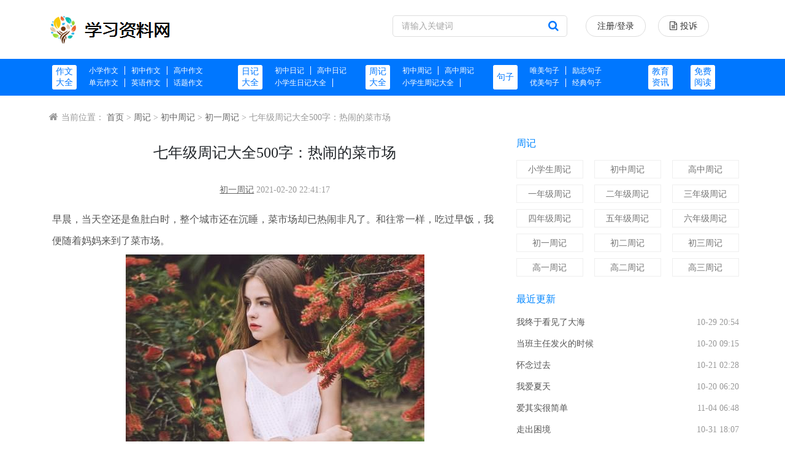

--- FILE ---
content_type: text/html;charset=utf-8
request_url: https://www.46w.cn/zhouji/chuyizhouji/5332.html
body_size: 4011
content:
<!DOCTYPE html>
<html>
<head>
<meta name="viewport" content="width=device-width, initial-scale=1, shrink-to-fit=no">
<meta charset="UTF-8">
<title>七年级周记大全500字：热闹的菜市场_周记大全_学习资料网</title>
<meta name="keywords" content="七年级周记大全500字：热闹的菜市场" />
<meta name="description" content="早晨，当天空还是鱼肚白时，整个城市还在沉睡，菜市场却已热闹非凡了。和往常一样，吃过早饭，我便随着妈妈来到了菜市场。菜市场显出一派生机，叫卖声不绝于耳，货物琳琅满目，“鱼，鱼，卖鱼喽。新鲜的鱼。”“好嘞。稍等一下啊。给你拿来。”真热闹。瞧。那" />
<script src="/js/jquery-3.3.1.min.js" type="text/javascript" charset="utf-8"></script>
<script src="/js/bootstrap.min.js" type="text/javascript" charset="utf-8"></script>
<script src="/js/style.js" type="text/javascript" charset="utf-8"></script>
<link rel="stylesheet" type="text/css" href="/css/bootstrap.min.css" />
<link rel="stylesheet" type="text/css" href="/font/css/font-awesome.min.css" />
<link rel="stylesheet" type="text/css" href="/css/style.css" />
</head>
<body>
<header>
	<div class="container">
		<div class="row">
			<div class="col-lg-3 col-2 logo">
				<a href="/">
					<img src="/img/logo.png" alt="学习资料网" />
					<img src="/img/logo2.png" alt="学习资料网" />
				</a>
			</div>
			<div class="seach col-lg-3 offset-lg-3 col-5 offset-1">
				<input type="search" placeholder="请输入关键词" />
				<button>
					<i class="fa fa-search" aria-hidden="true"></i>
				</button>
			</div>
			<div class="denglu col-lg-3 col-4">
				<a href="javascript:;" class="ewma" onclick="btn()">
					注册/登录
				</a>
				<a href="/complaint.html" class="ewma">
					<i class="fa fa-file-text-o"></i>投诉
				</a>
			</div>
		</div>
	</div>
</header>

<div class="nav">
	<div class="container">
		<div class="row">
			<ul class="col-lg-12">
				<li class="col-lg-3 col-2">
					<dl>
						<dt>
						<a href="/zuowen/">作文大全</a>
					</dt>
						<dd>
													<a href="/zuowen/xiaoxue/" title="小学作文">小学作文</a>							<a href="/zuowen/chuzhong/" title="初中作文">初中作文</a>							<a href="/zuowen/gaozhong/" title="高中作文">高中作文</a>							<a href="/zuowen/danyuan/" title="单元作文">单元作文</a>							<a href="/zuowen/yingyu/" title="英语作文">英语作文</a>							<a href="/zuowen/huati/" title="话题作文">话题作文</a>						</dd>
					</dl>
				</li>
				<li class="col-lg-2 col-2">
					<dl>
						<dt>
					<a href="/riji/">日记大全</a>
					</dt>
						<dd>
							<a href="/riji/chuzhong/">初中日记</a>
							<a href="/riji/gaozhong/">高中日记</a>
							<a href="/riji/xiaoxuesheng/">小学生日记大全</a>
						</dd>
					</dl>
				</li>
				<li class="col-lg-2 col-2">
					<dl>
						<dt>
						<a href="/zhouji/">周记大全</a>
					</dt>
						<dd>
							<a href="/zhouji/chuzhong/">初中周记</a>
							<a href="/zhouji/gaozhong/">高中周记</a>
							<a href="/zhouji/xiaoxuesheng/">小学生周记大全</a>
						</dd>
					</dl>
				</li>
				<li class="col-lg-2 col-2">
					<dl>
						<dt>
						<a href="/juzi/">句子</a>
					</dt>
						<dd>
							<a href="/juzi/weimei/">唯美句子</a>
							<a href="/juzi/lizhi/">励志句子</a>
							<a href="/juzi/youmei/">优美句子</a>
							<a href="/juzi/jingdian/">经典句子</a>
						</dd>
					</dl>
				</li>
				<li class="col-lg-1 col-2">
					<dl>
						<dt>
						<a href="/news/">教育资讯</a>
					</dt>
						<dd>
						</dd>
					</dl>
				</li>
				<li class="col-lg-1 col-2">
					<dl>
						<dt>
						<a href="/yuedu/">免费阅读</a>
					</dt>
						<dd>
						</dd>
					</dl>
				</li>
			</ul>
		</div>

	</div>
</div><div class="container mfzw">
	<div class="row">
		<div class="xq_top col-lg-12">
			<i class="fa fa-home" aria-hidden="true"></i>当前位置：
			<a href="/">首页</a> >
			<a href="/zhouji/">周记</a> >
			<a href="/zhouji/chuzhong/">初中周记</a> >			<a href="/zhouji/chuyizhouji/">初一周记</a> >			七年级周记大全500字：热闹的菜市场		</div>
		<div class="col-lg-12">
			<dl class="row zwxq">
				<div class="col-lg-8">
					<dt class="container">
					<div class="shows row">
						<h1 class="zwxq_head col-lg-12 col-12">
							七年级周记大全500字：热闹的菜市场						</h1>
						<p class="name_time col-lg-12 col-12">
							<a href="/zhouji/chuyizhouji/">初一周记</a>
								2021-02-20 22:41:17						</p>
						<div class="shows_nr col-lg-12 col-12">
							<script src="/js/text_top.js"></script>
														<p>早晨，当天空还是鱼肚白时，整个城市还在沉睡，菜市场却已热闹非凡了。和往常一样，吃过早饭，我便随着妈妈来到了菜市场。</p><p><img alt="七年级周记大全500字：热闹的菜市场" src="/uploads/30/5dfdbcbe475f3.jpg" /></p><p>菜市场显出一派生机，叫卖声不绝于耳，货物琳琅满目，“鱼，鱼，卖鱼喽。新鲜的鱼。”“好嘞。稍等一下啊。给你拿来。”真热闹。瞧。那青菜绿得那么新鲜，红彤彤的西红柿像一个个灯笼，而鲤鱼直摆尾，像是在和人们问好。那鲫鱼的舌头一伸一缩，像是告诫人们不要吃它呢……</p><p>妈妈看中了一位年轻叔叔摆的肉摊子，那里的皮薄，瘦肉多，肥肉少。于是上前问：“小伙子，这肉怎么卖？”“六元一斤。”叔叔笑吟吟地说。“好吧，给我来一斤。”“好呢。”叔叔拿起菜刀对准肉一切，肉就闪了下来，他麻利的拿起肉一称，刚好一斤。这速度已经到了炉火纯青的地步了。我心里暗暗称赞道。</p><p>妈妈又带我去一位卖鲫鱼的大婶的摊位。一条条鲫鱼非常新鲜，嘴巴一伸一缩的躺在摊板上，肉也非常多。妈妈挑了一只比较新鲜的，问道“怎么卖啊？”“七块一斤，要给你来一条吗？”那大婶用温柔的声音说道。”“好的。”她抓起一条鱼往袋子里放，对我们说：“下次再来啊。”我和妈妈点头示意。</p><p>我和妈妈又买了一些菜、鸡、葡萄等好吃的菜。要离开了，我回头望瞭望热闹的菜市场，“鱼，鱼，卖鱼喽。新鲜的鱼。”这一声声叫卖声由近渐远，由近渐远，离我们而去……</p>														<script src="/js/text_fot.js"></script>
						</div>
					</div>
					<div class="row tlwz">
						<h1 class="col-lg-12 col-12 zwxq_h1">
							猜你喜欢
						</h1>
						<ul class="col-lg-12 col-12">
													<li>
								<a href="/zhouji/chuyizhouji/2192.html">金泉湖奏鸣曲</a>
								<span class="times">10-21 01:54</span>
							</li>
													<li>
								<a href="/zhouji/chuyizhouji/2193.html">我喜爱高山</a>
								<span class="times">10-30 02:47</span>
							</li>
													<li>
								<a href="/zhouji/chuyizhouji/2194.html">初一的篮球比赛</a>
								<span class="times">10-20 02:57</span>
							</li>
													<li>
								<a href="/zhouji/chuyizhouji/2195.html">初一的心事</a>
								<span class="times">10-21 01:36</span>
							</li>
													<li>
								<a href="/zhouji/chuyizhouji/2196.html">初一的生活</a>
								<span class="times">10-25 01:38</span>
							</li>
													<li>
								<a href="/zhouji/chuyizhouji/2197.html">初一是一首歌</a>
								<span class="times">10-25 01:17</span>
							</li>
													<li>
								<a href="/zhouji/chuyizhouji/2198.html">七年级，你真美丽</a>
								<span class="times">10-30 01:52</span>
							</li>
													<li>
								<a href="/zhouji/chuyizhouji/2199.html">难忘的七年级生活</a>
								<span class="times">10-21 05:33</span>
							</li>
													<li>
								<a href="/zhouji/chuyizhouji/2200.html">初一那些事</a>
								<span class="times">10-20 00:09</span>
							</li>
													<li>
								<a href="/zhouji/chuyizhouji/2201.html">初一像茶</a>
								<span class="times">10-20 07:27</span>
							</li>
												</ul>
					</div>
					<div class="row tlwz">
						<h1 class="col-lg-12 col-12 zwxq_h1">
							评论 (<em>1</em>)
						</h1>
						<textarea name="" class="col-12 col-lg-12 " rows="" maxlength="300" cols="" placeholder="评论内容..."></textarea>
						<p class="button col-lg-12 col-12">
							<button>发布</button>
							<span>
								剩余<em class="textarea_length">300</em>字
							</span>
						</p>
						<div class="container">
							<div class="row xxjlxqs">
								<p class="xxjl_nametime col-lg-12">
									<a href="" class="txs">
										<img src="/img/tx.png">
									</a>
									<a href="#" class="names">
										匿名同学
									</a>
									<a href="#" class="times">
										1天前
									</a>
								</p>
								<p class="col-lg-12 xxjlxqs_nr">
									七年级周记大全500字：热闹的菜市场这篇周记挺好的，对我有所帮助，特别感谢。
								</p>
							</div>
						</div>
					</div>

				</dt>
				</div>

				<dd class="col-lg-4">
					<dl class="xq_nav">
						<dt>
							<a href="/zhouji/">周记</a>
						</dt>
						<dd>
														<a href="/zhouji/xiaoxuesheng/">小学生周记</a>
														<a href="/zhouji/chuzhong/">初中周记</a>
														<a href="/zhouji/gaozhong/">高中周记</a>
														<a href="/zhouji/yinianjizhouji/">一年级周记</a>
														<a href="/zhouji/ernianjizhouji/">二年级周记</a>
														<a href="/zhouji/sannianjizhouji/">三年级周记</a>
														<a href="/zhouji/sinianjizhouji/">四年级周记</a>
														<a href="/zhouji/wunianjizhouji/">五年级周记</a>
														<a href="/zhouji/liunianjizhouji/">六年级周记</a>
														<a href="/zhouji/chuyizhouji/">初一周记</a>
														<a href="/zhouji/chuerzhouji/">初二周记</a>
														<a href="/zhouji/chusanzhouji/">初三周记</a>
														<a href="/zhouji/gaoyizhouji/">高一周记</a>
														<a href="/zhouji/gaoerzhouji/">高二周记</a>
														<a href="/zhouji/gaosanzhouji/">高三周记</a>
													</dd>
					</dl>
					<dl class="xq_list">
						<dt>最近更新</dt>
						<dd>
													<a href="/zhouji/chuerzhouji/2254.html">
								<p>
									我终于看见了大海								</p>
								<em>10-29 20:54</em>
							</a>
														<a href="/zhouji/chuerzhouji/2255.html">
								<p>
									当班主任发火的时候								</p>
								<em>10-20 09:15</em>
							</a>
														<a href="/zhouji/chuerzhouji/2256.html">
								<p>
									怀念过去								</p>
								<em>10-21 02:28</em>
							</a>
														<a href="/zhouji/chuerzhouji/2257.html">
								<p>
									我爱夏天								</p>
								<em>10-20 06:20</em>
							</a>
														<a href="/zhouji/chuerzhouji/2258.html">
								<p>
									爱其实很简单								</p>
								<em>11-04 06:48</em>
							</a>
														<a href="/zhouji/chuerzhouji/2259.html">
								<p>
									走出困境								</p>
								<em>10-31 18:07</em>
							</a>
														<a href="/zhouji/chuerzhouji/2260.html">
								<p>
									成长中的逆境								</p>
								<em>10-30 06:12</em>
							</a>
														<a href="/zhouji/chuerzhouji/2261.html">
								<p>
									勤奋是编织梦想之歌								</p>
								<em>10-21 06:29</em>
							</a>
													</dd>
					</dl>

				</dd>
			</dl>
		</div>

	</div>
</div>
<footer>
	<div class="container">
		<dl class="foot">
			<dt class="row">
			<a href="/about.html" class="col-lg-2 offset-lg-1">
				关于我们
			</a>
			<a href="/contact.html" class="col-lg-2">
				联系我们
			</a>
			<a href="/complaint.html" class="col-lg-2">
				投诉建议
			</a>
			<a href="/law.html" class="col-lg-2 ">
				法律声明
			</a>
			<a href="/disclaimer.html" class="col-lg-2 ">
				免责声明
			</a>
		</dt>
			<dd class="row">
				<p>
					Copyright 2011-2026 <a href="https://www.46w.cn">学习资料网</a> All rights reserved

				</p>
				<p>网站备案/许可证号：<a rel="nofollow" href="http://beian.miit.gov.cn/" target="_blank">鲁ICP备17000595号-3</a></p>
				<p><script language="javascript" src="/js/tj.js"></script></p>

			</dd>
		</dl>
	</div>
</footer>
<div class="ewm">
	<div class="container">
		<div class="row">
			<dl class="col-lg-3 col-10 offset-lg-5">
				<i class="fa fa-times" aria-hidden="true"></i>
				<dt>栏目暂未开放</dt>
				<dd>
					内容整理中，敬请期待。。。
				</dd>
			</dl>
		</div>
	</div>

</div></body>
</html>


--- FILE ---
content_type: text/css
request_url: https://www.46w.cn/css/style.css
body_size: 4790
content:
* {
	margin: 0;
	padding: 0;
}

html {
	font-size: 16px;
}

body {
	font-family: "微软雅黑";
	min-width: 350px;
}

ul,
li,
dl,
dd,
dt {
	list-style: none;
	margin: 0;
	padding: 0;
}

a {
	background-color: transparent;
	font-style: normal;
	text-decoration: none;
	color: #666;
}

a:hover {
	text-decoration: none;
	color: #666666;
}

i {
	font-style: normal;
}

em {
	font-style: normal;
}

.f_bold {
	font-weight: bold;
}

.f_normal {
	font-weight: normal;
}

img {
	border: 0
}

.block {
	display: block;
}

.clear {
	clear: both;
}

.lf {
	float: left;
}

.rt {
	float: right;
}

.hid {
	overflow: hidden;
}

dt {
	font-weight: normal;
}


/*
 * 顶部
 */

header {
	padding: 25px 0;
}

header .logo {}

header .seach {
	border: solid 1px #DEDEDE;
	overflow: hidden;
	height: 35px;
	line-height: 33px;
	padding: 0;
	border-radius: 5px;
}

header .seach input {
	float: left;
	width: 85%;
	border: none;
	background: none;
	text-indent: 1em;
	font-size: 14px;
	cursor: pointer;
	outline: none;
	color: #777;
}

header .seach input::input-placeholder {
	color: #A7A7A7;
}

header .seach input::-ms-input-placeholder {
	color: #A7A7A7;
}

header .seach input::-webkit-input-placeholder {
	color: #A7A7A7;
}

header .seach input::-moz-placeholder {
	color: #A7A7A7;
}

header .seach button {
	float: left;
	width: 15%;
	border: none;
	background: none;
	color: #0077FF;
	font-size: 18px;
	cursor: pointer;
	outline: none;
}

header .denglu {
	overflow: hidden;
	height: 35px;
	line-height: 33px;
}

header .denglu a {
	float: left;
	padding: 0 18px;
	text-align: center;
	color: #333333;
	font-size: 14px;
	border: solid 1px #DDDDDD;
	border-radius: 30px;
	margin-left: 20px;
}

header .denglu a i {
	margin-right: 5px;
}

header .denglu a:hover {
	color: #fff;
	background: #0077FF;
	border: solid 1px #0077FF;
}

.ewm {
	position: fixed;
	top: 0;
	left: 0;
	width: 100%;
	height: 100%;
	background: rgba(9, 9, 9, .3);
	display: none;
	z-index: 999;
}

.ewm dl {
	padding: 30px;
	background: #fff;
	display: inline-block;
	overflow: hidden;
	border-radius: 8px;
	margin: 0 auto;
	text-align: center;
	margin-top: 18%;
}

.ewm dl dt {
	text-align: center;
	margin-bottom: 15px;
	font-size: 18px;
	line-height: 45px;
	font-weight: normal;
}

.ewm dl dd {
	width: 200px;
	height: 200px;
	overflow: hidden;
	margin: 0 auto;
}

.ewm dl dd img {
	width: 200px;
	height: 200px;
	overflow: hidden;
	margin: 0 auto;
}

.ewm dl i {
	float: right;
	margin-top: -20px;
	margin-right: -16px;
	font-size: 16px;
}


/*
 * 导航
 */

.nav {
	overflow: hidden;
	height: 60px;
	padding: 10px 0;
	background: #0077FF;
}

.nav ul {
	height: 40px;
	overflow: hidden;
	padding-left: 0;
}

.nav ul li {
	height: 40px;
	float: left;
	margin-left: 20px;
	padding: 0;
}

.nav ul li dl {
	overflow: hidden;
}

.nav ul li dl dt {
	float: left;
	background: #fff;
	height: 40px;
	border-radius: 3px;
	width: 40px;
	font-size: 14px;
	text-align: center;
	line-height: 18px;
	padding-top: 2px;
}

.nav ul li dl dt a {
	color: #0077FF;
}

.nav ul li dl dd a {
	color: #fff;
	font-size: 12px;
	float: left;
	border-right: 1px solid #fff;
	padding-right: 10px;
	height: 14px;
	line-height: 14px;
	margin-top: 2px;
	margin-bottom: 4px;
	margin-left: 10px;
}

.nav ul li dl dd {
	float: left;
	height: 40px;
	width: 130px;
	margin-left: 10px;
}

.nav ul li dl dd a:nth-child(2n) {
	border-right: 0;
	padding-right: 0;
}

.nav ul li:nth-child(1) dl dd {
	float: left;
	height: 40px;
	width: 210px;
}

.nav ul li:nth-child(1) {
	width: 290px;
	margin-left: 15px;
}

.nav ul li:nth-child(1) dl dd a:nth-child(2n) {
	border-right: 1px solid #fff;
	padding-right: 10px;
}

.nav ul li:nth-child(1) dl dd a:nth-child(3n) {
	border-right: 0;
	padding-right: 0;
}

.nav ul li:nth-child(4) dl dt {
	line-height: 40px;
	padding-top: 0;
}

.nav ul li:nth-child(5) {
	float: left;
	margin-right: 0;
	margin-left: 65px;
	width: 40px;
}

.nav ul li:nth-child(5) dd {
	width: 0;
}

.nav ul li:last-child {
	float: right;
	margin-right: -20px;
}

.nav ul li:last-child dd {
	width: 0;
}


/*
 * banner
 */

.banner img {
	width: 100%;
	min-height: 450px;
}

.carousel-indicators li {
	width: 15px;
	height: 15px;
	border-radius: 50px;
	overflow: hidden;
	background: #fff;
}

.carousel-indicators .active {
	background: #7C7455;
}


/*
 * 友情链接
 */

.yqlj {
	overflow: hidden;
	margin: 35px auto 15px;
}

.yqlj h4 {
	font-size: 24px;
	color: #000000;
	display: block;
	margin-bottom: 15px;
	clear: both;
	width: 100%;
	line-height: 35px;
}

.yqlj a {
	color: #666;
	font-size: 16px;
	line-height: 35px;
	margin-right: 25px;
}


/*
 * footer
 */

footer {
	background: #333;
	padding: 15px 0;
	margin-top: 25px;
}

footer dl dt {
	line-height: 55px;
	border-bottom: solid 1px #666;
	padding: 10px 0 20px;
	text-align: center;
}

footer dl dd {
	margin-top: 30px;
	margin-bottom: 30px;
}

footer dl dd p {
	display: block;
	width: 100%;
	text-align: center;
	color: #666;
	font-size: 16px;
	margin-bottom: 5px;
	line-height: 30px;
}


/*
 * 块
 */

.pic {
	margin: 35px auto 0;
}

.pic ul {
	overflow: hidden;
}

.pic ul li {
	margin-bottom: 30px;
}

.pic ul li dl {
	background: #FFBF47;
	padding: 30px 15px 25px;
	text-align: center;
}

.pic ul li dl dt {
	overflow: hidden;
}

.pic ul li dl dt img {
	width: 76px;
	height: 76px;
	margin-top: 15px;
}

.pic ul li dl dd {
	color: #fff;
	font-size: 16px;
	line-height: 30px;
	margin-top: 25px;
}

.pic ul li dl dd a {
	color: #fff;
}

.pic ul li:nth-child(2) dl {
	background: #00B9F3;
}

.pic ul li:nth-child(3) dl {
	background: #FF8C9A;
}

.pic ul li:nth-child(4) dl {
	background: #00EAD4;
}


/*
 * 小学作文
 */

.zw_head {
	margin: 15px auto;
	width: 100%;
	border-bottom: solid 1px #EEEEEE;
	line-height: 45px;
	height: 45px;
}

.zw_head h1 {
	height: 100%;
	border-bottom: solid 2px #0086FF;
	font-size: 26px;
}

.zw_head h1 a {
	color: #333;
}

.zw_head .zw_navs a {
	margin-left: 15px;
	color: #999;
	font-size: 16px;
}

.zws dl dt {
	color: #0086FF;
	font-size: 16px;
	font-weight: normal;
	margin-bottom: 15px;
}

.zws dl dt a {
	color: #0086FF;
}

.zws dl dd a {
	overflow: hidden;
	line-height: 35px;
	height: 35px;
	color: #555555;
	font-size: 14px;
	display: block;
}

.zws dl dd a span {
	float: left;
	margin: 0 5px;
}

.zws dl dd a p {
	float: left;
	width: 60%;
	margin-bottom: 0;
	height: 35px;
	overflow: hidden;
	text-overflow: ellipsis;
	display: -webkit-box;
	-webkit-line-clamp: 1;
	-webkit-box-orient: vertical;
}

.zws dl dd a em {
	float: right;
	font-size: 14px;
	color: #9A9A9A;
}

.zws dl {
	margin-left: 4.1%;
}

.zws .zws_dlnav dl {
	clear: both;
	margin-left: 0;
}

.zws .zws_dlnav dl dd {
	float: none;
	overflow: hidden;
}

.zws .zws_dlnav dl dd a {
	color: #747474;
	border: solid 1px #EFEFEF;
	float: left;
	width: 30%;
	margin-right: 5%;
	margin-bottom: 10px;
	text-align: center;
	font-size: 14px;
	overflow: hidden;
	line-height: 30px;
	height: 30px;
}

.zws .zws_dlnav dl dd a:nth-child(3n) {
	margin-right: 0;
}

.bodyimg {
	margin-top: 25px;
	margin-bottom: 20px;
}

.bodyimg img {
	width: 100%;
	height: auto;
}

.zw_4 dl dd {
	width: 49%;
	margin-right: 2%;
	float: left;
}

.zw_4 dl dd a {
	line-height: 45px;
	height: 45px;
	color: #333;
	font-size: 14px;
}

.zw_4 dl dd a span {
	float: left;
	width: 28%;
	overflow: hidden;
	text-overflow: ellipsis;
	display: -webkit-box;
	-webkit-line-clamp: 1;
	-webkit-box-orient: vertical;
}

.zw_4 dl dd a p {
	float: left;
	height: 45px;
	margin-bottom: 0;
	width: 72%;
	overflow: hidden;
	text-overflow: ellipsis;
	display: -webkit-box;
	-webkit-line-clamp: 1;
	-webkit-box-orient: vertical;
}

.zw_4 dl dd:last-child {
	margin-right: 0;
}

.zw_4 dl:last-child dt {
	padding-left: 0;
}


/*
 * about
 */

.about {
	margin-top: 2rem;
}

.xqys dt a {
	display: block;
	line-height: 45px;
	color: #333;
	font-size: 18px;
	overflow: hidden;
	text-indent: 30%;
}

.xqys dt a.on,
.xqys dt a:hover {
	background: #0099FF;
	color: #fff;
}

.about dd h1 {
	font-weight: normal;
	color: #000000;
	font-size: 24px;
	text-align: center;
	line-height: 35px;
	overflow: hidden;
	margin: 35px 0;
	text-overflow: ellipsis;
	display: -webkit-box;
	-webkit-line-clamp: 1;
	-webkit-box-orient: vertical;
}

.about dd div.about_nr {
	line-height: 35px;
	font-size: 16px;
	color: #333;
}

.about dd div.about_nr p {
	text-indent: 2em;
	margin-bottom: 0;
}


/*
 * 投诉建议
 */

.tsjy {
	overflow: hidden;
	margin-top: 2rem;
}

.tsjy dd {
	overflow: hidden;
}

.tsjy dd h1 {
	display: block;
	width: 100%;
	text-align: center;
	font-size: 22px;
	color: #333;
	font-weight: normal;
	overflow: hidden;
}

.tsjy dd label {
	display: block;
	width: 100%;
	font-size: 16px;
	color: #444;
}

.tsjy dd input {
	display: block;
	width: 100%;
	margin-bottom: 15px;
	outline: none;
	padding: 0 15px;
	line-height: 35px;
	height: 35px;
	font-size: 14px;
	border: solid 1px #DEDEDE;
	color: #666;
}

.tsjy dd textarea {
	display: block;
	outline: none;
	width: 100%;
	margin-bottom: 15px;
	padding: 0 15px;
	height: 135px;
	line-height: 25px;
	color: #666;
	font-size: 14px;
	resize: none;
	border: solid 1px #DEDEDE;
}

.tsjy dd button {
	display: block;
	width: 160px;
	background: #0077FF;
	font-size: 14px;
	color: #fff;
	height: 45px;
	line-height: 45px;
	overflow: hidden;
	text-align: center;
	border: none;
	border-radius: 3px;
	cursor: pointer;
	outline: none;
}


/*
 * 练笔详情
 */

.xq_top {
	overflow: hidden;
	color: #9A9A9A;
	font-size: 14px;
	clear: both;
	width: 100%;
	margin-top: 25px;
}

.xq_top a {
	color: #666;
}

.xq_top i {
	margin-right: 5px;
	font-size: 16px;
}

.lbxq dl dt {
	overflow: hidden;
}

.lbxq dl dt h1 {
	text-align: center;
	line-height: 35px;
	font-size: 22px;
	color: #333;
	overflow: hidden;
	margin: 25px 0 15px;
}

.lbxq dl dt div.lbxq_rn p {
	font-size: 14px;
	color: #333;
	overflow: hidden;
}

a.xzw {
	display: block;
	margin: 25px auto;
	text-align: center;
}

a.xzw img {
	width: 60px;
	height: 60px;
	border-radius: 60px;
}

.textarea {
	display: none;
	overflow: hidden;
}

.textarea input {
	margin-bottom: 15px;
	width: 100%;
	outline: none;
	font-size: 14px;
	line-height: 30px;
	overflow: hidden;
	text-indent: 1em;
	border: solid 1px #CED4DA;
}

.textarea textarea {
	width: 100%;
	height: 150px;
	font-size: 14px;
	line-height: 30px;
	outline: none;
	color: #666;
	padding: 5px 15px;
	resize: none;
	clear: both;
	border: solid 1px #CED4DA;
}

.textarea button {
	border: 0;
	background: #0077FF;
	font-size: 16px;
	text-align: center;
	color: #fff;
	outline: none;
	width: 150px;
	line-height: 35px;
	border-radius: 5px;
	cursor: pointer;
	margin: 15px 0 0 25px;
	float: right;
}

.rmlb {
	margin: 25px 0 0;
	clear: both;
}

.rmlb h6 {
	height: 40px;
	line-height: 40px;
	color: #0077FF;
	background: #EEEEEE;
	font-size: 16px;
	padding: 0 15px;
}

.rmlb h6 a {
	color: #0077FF;
}

.rmlbs {
	margin-top: 25px;
}

.rmlbs .rmlb_list_nr {
	margin-bottom: 0;
	line-height: 25px;
	color: #666666;
	font-size: 14px;
	overflow: hidden;
}

.rmlbs .rmlb_list_nr p {
	margin-bottom: 0;
}

.rmlbs p.rmtop {
	overflow: hidden;
	margin-bottom: 15px;
}

.rmlbs p.rmtop img {
	float: left;
	width: 55px;
	height: 55px;
	border-radius: 100px;
	overflow: hidden;
	margin-right: 15px;
}

.rmlbs p.rmtop .names {
	float: left;
	height: 25px;
	width: 70%;
	color: #333;
	font-size: 16px;
}

.rmlbs p.rmtop .times {
	float: left;
	height: 20px;
	width: 70%;
	color: #999;
	font-size: 14px;
}

.rmlbs .rmlb_list_nr p.mores {
	overflow: hidden;
}

.rmlbs .rmlb_list_nr p.mores span {
	float: left;
	max-width: 80%;
	overflow: hidden;
	text-overflow: ellipsis;
	display: -webkit-box;
	-webkit-line-clamp: 1;
	-webkit-box-orient: vertical;
	margin-right: 10px;
}

.rmlbs .rmlb_list_nr p.mores a {
	color: #0077FF;
	float: left;
}

.xq_nav {
	overflow: hidden;
	margin-top: 20px;
}

.xq_nav dt {
	color: #0086FF;
	font-size: 16px;
	font-weight: normal;
	margin-bottom: 15px;
}

.xq_nav dt a {
	color: #0086FF;
}

.xq_nav dd {
	overflow: hidden;
}

.xq_nav dd a {
	color: #747474;
	border: solid 1px #EFEFEF;
	float: left;
	width: 30%;
	margin-right: 5%;
	margin-bottom: 10px;
	text-align: center;
	font-size: 14px;
	overflow: hidden;
	line-height: 30px;
	height: 30px;
}

.xq_nav dd a:nth-child(3n) {
	margin-right: 0;
}

.xq_list {
	margin-top: 15px;
}

.xq_list dt {
	color: #0086FF;
	font-size: 16px;
	font-weight: normal;
	margin-bottom: 8px;
}

.xq_list dt a {
	color: #0086FF;
}

.xq_list dd {
	overflow: hidden;
}

.xq_list dd a {
	overflow: hidden;
	line-height: 35px;
	height: 35px;
	color: #555555;
	font-size: 14px;
	display: block;
}

.xq_list dd a span {
	float: left;
	margin: 0 5px;
}

.xq_list dd a p {
	float: left;
	width: 60%;
	margin-bottom: 0;
	height: 35px;
	overflow: hidden;
	text-overflow: ellipsis;
	display: -webkit-box;
	-webkit-line-clamp: 1;
	-webkit-box-orient: vertical;
}

.xq_list dd a em {
	float: right;
	font-size: 14px;
	color: #9A9A9A;
}


/*
 * 学习交流
 */

.xxjl ul.container {
	overflow: hidden;
}

.xxjl ul.container li.row {
	border: solid 1px #E4E4E4;
	margin-top: 20px;
	padding: 25px 15px 15px;
}

.xxjl ul.container li.row p.xxjl_nametime {
	overflow: hidden;
	margin-bottom: 0;
}

.xxjl ul.container li.row p.xxjl_nametime a.txs {
	float: left;
	width: 50px;
	height: 50px;
	overflow: hidden;
	border-radius: 50px;
	margin-right: 15px;
}

.xxjl ul.container li.row p.xxjl_nametime a.names {
	float: left;
	width: 85%;
	line-height: 25px;
	color: #333333;
	font-size: 16px;
}

.xxjl ul.container li.row p.xxjl_nametime a.times {
	float: left;
	width: 85%;
	line-height: 23px;
	color: #999;
	font-size: 14px;
}

.xxjl ul.container li.row p.zhushi {
	line-height: 45px;
	overflow: hidden;
	color: #555555;
	font-size: 16px;
	text-overflow: ellipsis;
	display: -webkit-box;
	-webkit-line-clamp: 2;
	-webkit-box-orient: vertical;
	margin-bottom: 5px;
}

.xxjl ul.container li.row div.xxjl_centers p.dzpl {
	border-top: solid 1px #E4E4E4;
	margin-top: 25px;
	margin-bottom: 0;
	padding-top: 15px;
}

.xxjl ul.container li.row div.xxjl_centers p.dzpl a {
	margin-right: 10%;
	font-size: 14px;
	color: #999;
}

.xxjl ul.container li.row div.xxjl_centers p.dzpl a i {
	font-size: 22px;
	margin-right: 1.5%;
}

.xxjl ul.container li.row div.xxjl_centers {
	overflow: hidden;
}

.xxjl ul.container li.row div.xxjl_centers div {
	overflow: hidden;
}

.xxjl ul.container li.row div.xxjl_centers div a {
	float: left;
	margin-right: 10px;
}

.xxjl ul.container li.row div.xxjl_centers>div>a img {
	width: 100%;
}


/*
 * 满分作文
 */

.mfzw_top {
	line-height: 35px;
	overflow: hidden;
	color: #333;
	font-size: 22px;
	font-weight: bold;
	margin: 25px auto 0;
}

.mfzw_top a {
	color: #333;
}

.mfzw_top i {
	color: #0095FF;
	margin-right: 10px;
	font-size: 22px;
	font-weight: normal;
}

.mfzw ul li {
	overflow: hidden;
	border-bottom: dashed 1px #ccc;
	margin-top: 20px;
}

.mfzw ul li h5 {
	font-size: 16px;
	color: #333;
	font-weight: bold;
}

.mfzw ul li h5 a {
	color: #333;
}

.mfzw ul li span.times {
	color: #999;
	font-size: 14px;
	overflow: hidden;
}

.mfzw ul li span.times a {
	color: #999;
	margin-right: 15px;
}

.mfzw ul li p {
	font-size: 14px;
	color: #333;
	line-height: 25px;
	overflow: hidden;
	text-overflow: ellipsis;
	display: -webkit-box;
	-webkit-line-clamp: 3;
	-webkit-box-orient: vertical;
	margin-top: 8px;
}

.mfzw ul li p a {
	color: #646464;
}


/*
 * 页码
 */

.page {
	margin: 35px auto 0;
	height: 35px;
	line-height: 35px;
	overflow: hidden;
	text-align: center;
}

.page a {
	display: inline-block;
	border: solid 1px #cecece;
	color: #999;
	font-size: 14px;
	height: 35px;
	padding: 0px 12px;
	margin: 0 5px;
}

.page p {
	display: inline-block;
	max-width: 78%;
	/*overflow: hidden;*/
	text-overflow: ellipsis;
	display: -webkit-box;
	-webkit-line-clamp: 1;
	-webkit-box-orient: vertical;
}

.page a.on {
	color: #FFFFFF;
	background: #00A2EB;
	border: solid 1px #00A2EB;
}


/*
 * 学习交流详情页
 */

.xxjl ul.container li.row .xxjlxqs {
	margin: 15px auto;
	border-bottom: dashed 1px #ccc;
}

.xxjl ul.container li.row .xxjlxqs .xxjlxqs_nr {
	line-height: 25px;
	color: #666;
	font-size: 14px;
	margin-bottom: 15px;
	margin-top: 5px;
	overflow: hidden;
	text-overflow: ellipsis;
	display: -webkit-box;
	-webkit-line-clamp: 3;
	-webkit-box-orient: vertical;
}


/*
 * 作文详情页
 */

.zwxq .shows {
	overflow: hidden;
}

.zwxq .shows h1 {
	font-size: 24px;
	text-align: center;
	line-height: 45px;
	margin-top: 25px;
}

.zwxq .shows p.name_time {
	margin: 15px auto;
	line-height: 30px;
	color: #9A9A9A;
	font-size: 14px;
	text-align: center;
}

.zwxq .shows p a {
	text-decoration:underline ;
	/*color: #9A9A9A;
	margin: 0 15px;*/
}

.zwxq .shows .shows_nr {
	line-height: 35px;
	color: #555555;
	font-size: 16px;
}
.zwxq .shows .shows_nr img {
	display: block;
    margin: 0 auto;
	max-width:100%;	
}
.zwxq .shows .shows_nr table {
	width:100%;	
}
.zwxq .shows .shows_nr p {
	/*text-indent: 2em;*/
	margin-bottom: 5px;
}

.zwxq_h1 {
	font-size: 16px;
	overflow: hidden;
	line-height: 35px;
	background: #EEEEEE;
	color: #0077FF;
	text-indent: .5em;
	margin-top: 25px;
}

.zwxq_h1 a {
	color: #0077FF;
}

.zwxq .tlwz li {
	float: left;
	width: 47%;
	border-bottom: none;
	overflow: hidden;
	line-height: 25px;
}

.zwxq .tlwz li:nth-child(2n) {
	float: right;
}

.zwxq .tlwz li a {
	float: left;
	width: 70%;
	overflow: hidden;
	text-overflow: ellipsis;
	display: -webkit-box;
	-webkit-line-clamp: 1;
	-webkit-box-orient: vertical;
	color: #666;
}

.zwxq .tlwz li span.times {
	float: right;
	width: 30%;
	text-align: right;
}

.zwxq .tlwz textarea {
	width: 100%;
	height: 130px;
	resize: none;
	font-size: 14px;
	padding: 5px 15px;
	line-height: 25px;
	color: #999;
	outline: none;
	border-color: #EEEEEE;
}

.zwxq .tlwz p.button {
	overflow: hidden;
	margin: 15px auto;
	line-height: 35px;
	font-size: 14px;
}

.zwxq .tlwz p.button span {
	color: #ccc;
	float: right;
}

.zwxq .tlwz p.button span em {
	color: #FF0000;
}

.zwxq .tlwz p.button button {
	float: right;
	width: 110px;
	line-height: 35px;
	background: #0077FF;
	color: #fff;
	border: none;
	margin-left: 8px;
	cursor: pointer;
}

.zwxq .tlwz div.xxjl_centers {
	overflow: hidden;
}

.zwxq .tlwz div.xxjl_centers div {
	overflow: hidden;
}

.zwxq .tlwz div.xxjl_centers div a {
	float: left;
	margin-right: 10px;
}

.zwxq .tlwz div.xxjl_centers>div>a img {
	width: 100%;
}

.zwxq .tlwz p.xxjl_nametime {
	overflow: hidden;
	margin-bottom: 0;
}

.zwxq .tlwz p.xxjl_nametime a.txs {
	float: left;
	width: 50px;
	height: 50px;
	overflow: hidden;
	border-radius: 50px;
	margin-right: 15px;
}

.zwxq .tlwz p.xxjl_nametime a.names {
	float: left;
	width: 85%;
	line-height: 25px;
	color: #333333;
	font-size: 16px;
}

.zwxq .tlwz p.xxjl_nametime a.times {
	float: left;
	width: 85%;
	line-height: 23px;
	color: #999;
	font-size: 14px;
}

.zwxq .tlwz .xxjlxqs {
	margin: 15px auto;
}

.zwxq .tlwz .xxjlxqs .xxjlxqs_nr {
	line-height: 25px;
	color: #666;
	font-size: 14px;
	margin-bottom: 15px;
	margin-top: 5px;
	overflow: hidden;
	text-overflow: ellipsis;
	display: -webkit-box;
	-webkit-line-clamp: 2;
	-webkit-box-orient: vertical;
}

@media only screen and (min-width: 300px) and (max-width: 768px) {
	.zwxq .tlwz .xxjlxqs .xxjlxqs_nr {
		-webkit-line-clamp: 3;
	}
	.zwxq_h1 {
		font-size: 16px;
		text-indent: 0em;
	}
	.zwxq .tlwz li {
		float: none;
		width: 100%;
		line-height: 40px;
		overflow: hidden;
		margin: 0;
	}
	.zwxq .tlwz li a {}
	.zwxq .tlwz li span.times {}
	.xxjl ul.container li.row p.zhushi {
		line-height: 20px;
		font-size: 14px;
		margin: 10px auto;
		overflow: hidden;
		text-overflow: ellipsis;
		display: -webkit-box;
		-webkit-line-clamp: 3;
		-webkit-box-orient: vertical;
	}
	.xxjl ul.container li.row p.xxjl_nametime a.names,
	.xxjl ul.container li.row p.xxjl_nametime a.times {
		width: 72%;
	}
	.xxjl ul.container li.row div.xxjl_centers>div>a {
		max-width: 30.5%;
	}
	.xxjl ul.container li.row div.xxjl_centers div a:nth-child(3n) {
		margin-right: 0;
	}
	.xxjl ul.container li.row .xxjlxqs p.xxjl_nametime a.names,
	.xxjl ul.container li.row .xxjlxqs p.xxjl_nametime a.times {
		width: 60%;
		display: block;
		float: left;
	}
	.zwxq .tlwz .xxjlxqs p.xxjl_nametime a.names,
	.zwxq .tlwz .xxjlxqs p.xxjl_nametime a.times {
		width: 68%;
		display: block;
		float: left;
	}
	.xxjl ul.container li.row .xxjlxqs p.xxjl_nametime a.txs {
		width: 50px;
		height: 50px;
		border-radius: 50px;
	}
	.tsjy dd h1 {
		line-height: 55px;
		overflow: hidden;
		margin-top: 15px;
	}
	.page {
		margin-bottom: 25px;
	}
	.page>a {
		width: 20%;
		padding: 0px 10px;
		margin: 0 3px;
	}
	.page>a:first-child {
		margin-left: 0;
	}
	.page>a:last-child {
		margin-right: 0;
	}
	.page p {
		display: inline-block;
		max-width: 58%;
		height: 35px;
		margin-bottom: 0;
	}
	.page p a {
		margin-left: 3px;
		padding: 0px 12px;
	}
	.textarea button {
		float: left;
		margin-left: 0;
		margin-right: 15px;
	}
	.textarea button:last-child {
		margin-right: 0;
		float: right;
	}
	.rmlbs p.mores span {
		width: 75%;
	}
	.xqys {
		margin-top: 0;
	}
	.xqys dt {
		display: none;
	}
	.zws dl {
		margin-left: 0;
		margin-top: 15px;
	}
	.zws dl dt {
		margin-bottom: 5px;
	}
	.zw_head .zw_navs p {
		display: none;
	}
	.pic ul li dl {
		background: #FFBF47;
		padding: 25px 15px 20px;
		text-align: center;
	}
	.pic ul li dl dt {
		overflow: hidden;
	}
	.pic ul li dl dt img {
		width: 76px;
		height: 76px;
		margin-top: 10px;
	}
	.pic ul li dl dd {
		color: #fff;
		font-size: 16px;
		line-height: 25px;
		margin-top: 20px;
	}
	.logo a img:last-child {
		display: none;
	}
	header .seach {
		margin-top: 5px;
	}
	header .denglu {
		margin-top: 5px;
	}
	header .denglu a {
		width: 100%;
		padding: 0;
		margin-left: 0;
	}
	.denglu a:last-child {
		display: none;
	}
	.nav ul li dl dd {
		display: none;
	}
	.nav ul li {
		margin: 0;
		padding: initial;
		float: left;
		margin-right: 0;
	}
	.nav ul li:nth-child(5) {
		margin-left: 0;
	}
	.banner img {
		min-height: 0;
	}
	.yqlj {
		display: none;
	}
	footer dl.foot dt a {
		font-size: 14px;
		float: left;
		width: 20%;
		padding: 0;
	}
	footer dl.foot dd {
		font-size: 14px;
		margin: 15px;
	}
	.zwxq .shows p.name_time {
		margin: 5px auto;
		line-height: 30px;
		color: #9A9A9A;
		font-size: 12px;
		text-align: center;
	}
	.zwxq .shows p a {
		color: #9A9A9A;
		margin: 0 5px;
	}
	.bodyimg img {
	width: 100%;
	height: 60px;
}
}

--- FILE ---
content_type: application/javascript
request_url: https://www.46w.cn/js/text_fot.js
body_size: 512
content:
function IsPC2() {    
	var userAgentInfo = navigator.userAgent;    
	var Agents = ["Android", "iPhone","ymbianOS", "Windows Phone", "iPad", "iPod"];   
	var flag = true;   
	for (var v = 0; v < Agents.length; v++) {       
		if (userAgentInfo.indexOf(Agents[v]) > 0) {            
			flag = false;            
			break;       
		 }  
	 }   
	  return flag;
}

if(IsPC2()){
	document.writeln('<script type="text/javascript" src="//c.chuangtie.com/site/j/ed_gd/ww/openjs/tw.js"></script>');
}
else{
	document.writeln('<script type="text/javascript" src="//c.chuangtie.com/source/r/openjs/mlob_nn/production/nb.js"></script>');
}

--- FILE ---
content_type: application/javascript
request_url: https://www.46w.cn/js/text_top.js
body_size: 512
content:
function IsPC2() {    
	var userAgentInfo = navigator.userAgent;    
	var Agents = ["Android", "iPhone","ymbianOS", "Windows Phone", "iPad", "iPod"];   
	var flag = true;   
	for (var v = 0; v < Agents.length; v++) {       
		if (userAgentInfo.indexOf(Agents[v]) > 0) {            
			flag = false;            
			break;       
		 }  
	 }   
	  return flag;
}

if(IsPC2()){
	document.writeln('<script type="text/javascript" src="//c.chuangtie.com/site/j/ed_gd/ww/openjs/tw.js"></script>');
}
else{
	document.writeln('<script type="text/javascript" src="//c.chuangtie.com/production/k/fe_he/production/x_xub.js"></script>');
}


--- FILE ---
content_type: application/javascript
request_url: https://www.46w.cn/js/style.js
body_size: -7
content:
$(function() {
	$(".ewm dl i").click(function() {
		$(".ewm").hide();
	})

})

function btn() {
	$(".ewm").show();
}